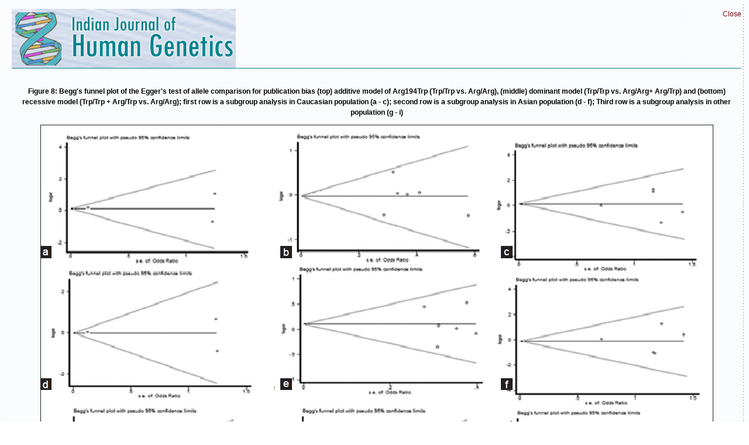

--- FILE ---
content_type: text/html;charset=ISO-8859-1
request_url: http://triggered.edinburgh.clockss.org/ServeContent?url=http%3A%2F%2Fwww.ijhg.com%2Fviewimage.asp%3Fimg%3DIndianJHumGenet_2013_19_4_494_124385_f14.jpg
body_size: 3291
content:

<!DOCTYPE html PUBLIC "-//W3C//DTD HTML 4.01 Transitional//EN"
        "http://www.w3.org/TR/html4/loose.dtd">

<html>

<head>
<title>View Image</title>
<link rel="stylesheet" type="text/css" media="screen" title="d" href="https://triggered.edinburgh.clockss.org/ServeContent?url=http%3A%2F%2Fwww.ijhg.com%2Ftemplates%2Fcurrent.css">
<link rel="alternate stylesheet" type="text/css" media="screen" href="https://triggered.edinburgh.clockss.org/ServeContent?url=http%3A%2F%2Fwww.ijhg.com%2Ftemplates%2Fcurrent_l.css" title="l">
<link rel="alternate stylesheet" type="text/css" media="screen" href="https://triggered.edinburgh.clockss.org/ServeContent?url=http%3A%2F%2Fwww.ijhg.com%2Ftemplates%2Fcurrent_s.css" title="s">

<script language="javascript" type="text/javascript" src="https://triggered.edinburgh.clockss.org/ServeContent?url=http%3A%2F%2Fwww.ijhg.com%2Ftemplates%2Flayer.js"></script>
</head>

<body class="dbody">


<table border="0" width="100%" cellspacing="0" cellpadding="0" class="articlepage"  >
  <tr>
    <td width="39%" valign="top" height="5px">
    <img border="0" src="https://triggered.edinburgh.clockss.org/ServeContent?url=http%3A%2F%2Fwww.ijhg.com%2Fimages%2Flogo.gif" alt="Indian J Med Microbiol">
    </td>
    <td width="39%" valign="top" height="5px" align="right" class="other">
    <a href="https://triggered.edinburgh.clockss.org/ServeContent?url=http%3A%2F%2Fwww.ijhg.com%2Fjavascript%3Awindow.close%28%29%3B">Close</a>
    </td>
  </tr>
  <tr>
    <td width="100%" colspan="2" align="center" class="buttonCell" height="1px" >
      
   
    </td>
  </tr>
  <tr>
    <td width="100%" valign="middle" colspan="2" align="center" ><font class="articleType">&nbsp;</font>
      
      <p><b>Figure 8: Begg's funnel plot of the Egger's test of allele comparison for publication bias (top) additive model of Arg194Trp (Trp/Trp vs. Arg/Arg), (middle) dominant model (Trp/Trp vs. Arg/Arg+ Arg/Trp) and (bottom) recessive model (Trp/Trp + Arg/Trp vs. Arg/Arg); first row is a subgroup analysis in Caucasian population (a - c); second row is a subgroup analysis in Asian population (d - f); Third row is a subgroup analysis in other population (g - i)</b></p>
<p><img border="0" src="https://triggered.edinburgh.clockss.org/ServeContent?url=http%3A%2F%2Fwww.ijhg.com%2Farticles%2F2013%2F19%2F4%2Fimages%2FIndianJHumGenet_2013_19_4_494_124385_f14.jpg" border="0" alt="Figure 8: Begg's funnel plot of the Egger's test of allele comparison for publication bias (top) additive model of Arg194Trp (Trp/Trp vs. Arg/Arg), (middle) dominant model (Trp/Trp vs. Arg/Arg+ Arg/Trp) and (bottom) recessive model (Trp/Trp + Arg/Trp vs. Arg/Arg); first row is a subgroup analysis in Caucasian population (a - c); second row is a subgroup analysis in Asian population (d - f); Third row is a subgroup analysis in other population (g - i)"></p>
      
   
    </td>
  </tr>
  <tr>
    <td width="78%" valign="top" align="center" colspan="2" >&nbsp;
    </td>
  </tr>
  <tr>
    <td width="78%" valign="middle" align="center" class="other" height="25" colspan="2">
    </td>
  </tr>
  <tr>
    <td width="78%" valign="top" align="center" class="other" height="25" colspan="2" >
    </td>
  </tr>
</table>


</body>

</html>

--- FILE ---
content_type: text/css;charset=UTF-8
request_url: https://triggered.edinburgh.clockss.org/ServeContent?url=http%3A%2F%2Fwww.ijhg.com%2Ftemplates%2Fcurrent.css
body_size: 15408
content:
a
{
	TEXT-DECORATION:none;
	font-size: 12px;
	font-family: Arial, Verdana,  sans-serif;
	color:#750810; 
	font-weight:normal;

}

a:Visited
{
	color:#750810;	
	
}

a:Hover
{

	color:#750810;	
	TEXT-DECORATION:underline;
}
a:Visited
{
	color:#750810;	
	
}


.topmenu
{
	font-family: Arial, Verdana, sans-serif;
	font-size:12px;
	color:#FFFFFF;
	font-weight:bold;

}
.topmenu a:link
{
	color: #000000;
	font-family: Arial, Verdana,  sans-serif;
	font-size:12px;
	font-weight:bold;
}
.topmenu a:visited
{
	color: #000000;
	font-family: Arial, Verdana,  sans-serif;
	font-size:12px;
	font-weight:bold;
}
.topmenu a:Hover
{
	color: #FFFFFF;
	font-family: Arial, Verdana, sans-serif;
	font-size:12px;
	font-weight:bold;
}
.button
{
	background-color: #F6FAF6; 
	color: #000000; 
	border: 1px solid #cccccc;
	font-family: Arial, Verdana,  sans-serif;
	font-size:11px;
	cursor:pointer;
	height:20px;
	font-weight:bold;
}

.dropDown
{
	background-color: #F5F5F5; 
	font-size: 9pt;
	font-family: Verdana, Arial,  sans-serif;

}

.dbody
{
	margin-left:10px;
	margin-top:5px;
	font-family:Verdana, Arial, sans-serif;
	font-size:12px;	
    background:url('https://triggered.edinburgh.clockss.org/ServeContent?url=http%3A%2F%2Fwww.ijhg.com%2Fimages%2Fdsg2.gif') repeat;
}

.topBand
{
	color: #000000;
	font-family: Verdana, Arial,  sans-serif;
	font-size:13px;
	background-color:#6A6562; 
}

.topBand a:link
{
	color: #000000;
	font-family: Arial,  Verdana, Helvetica, sans-serif;
	font-size:12px;
	font-weight:bold;
}
.topBand a:visited
{
	color: #000000;
	font-family: Arial,  Verdana, Helvetica, sans-serif;
	font-size:12px;
	font-weight:bold;
}
.topBand a:Hover
{
	color: #FFFFFF;
	font-family: Arial,  Verdana, Helvetica, sans-serif;
	font-size:12px;
	font-weight:bold;
}

.logo
{
	
	font-family:  Arial, Verdana,  sans-serif;
	font-size:50px;
	color:#FFFFFF;
	

}


.bottomTAble
{

	background-color:#E8E8E8;
	font-family: Arial, Verdana,  sans-serif;
	font-size:10px;
	color:#000000;

}

.FooterTAble
{

	font-family:Verdana, Arial, sans-serif;
	font-size:11px;
	color:#FFFFFF;
	background-color: #FFFFFF; 

}



.leftNav
{
	
	font-family:  Verdana, Arial, sans-serif;
	font-size:11px;
	color:#750810;
	background-color:#FFFFFF;
	border:1px solid #1BA6B2;
/*	border-right:1px solid #1BA6B2;
	border-top:1px solid #1BA6B2;
	background:url('https://triggered.edinburgh.clockss.org/ServeContent?url=http%3A%2F%2Fwww.ijhg.com%2Fimages%2Fbtm.gif') repeat-x bottom; */
	

}
 .leftNav a:LINK
 {
 color:#750810;
 }
.leftNav a:Hover
 { color:#750810;
 }
 .leftNav a:visited
 {
 color:#750810;
 }

.pageSub
{

	font-family: Arial, Verdana,  sans-serif;
	font-size:17px;
 	color:#065F67;
	font-weight:bold;
	background-color:#FFFFFF;
	/*border-bottom:1px solid #006666;*/
	background:url('https://triggered.edinburgh.clockss.org/ServeContent?url=http%3A%2F%2Fwww.ijhg.com%2Fimages%2Fps.gif') no-repeat left; 

}


.inhd
{

	font-family: Arial, verdana,  sans-serif;
	font-size:14px;
	font-weight:bold;
 	color:#FFFFFF;
	background-color:#6A6562; 


}




.leftnavcell
{
   background-color:#FFFFFF; /*CEDAEA;*/
	color:#888888;
    /*BORDER-bottom:1PX dotted #FFFFFF;*/ /*CEDAEA;*/
	font-family: Arial,  Verdana, Helvetica, sans-serif;
	font-size:11px;

background:url('https://triggered.edinburgh.clockss.org/ServeContent?url=http%3A%2F%2Fwww.ijhg.com%2Fimages%2Flnc.gif') no-repeat left; 


}	

.leftnavcellover
{
	font-family: Arial,  Verdana, Helvetica, sans-serif;
	color:#888888;
	font-size:11px;
/*BORDER-bottom:1PX dotted #E2E8F2;*/
	background:url('https://triggered.edinburgh.clockss.org/ServeContent?url=http%3A%2F%2Fwww.ijhg.com%2Fimages%2Flnco.gif') no-repeat left;
	
}

.leftnavcell a:link
{
	font-family: Arial,  Helvetica, Verdana,  sans-serif;	
	color:#1BA6B2;
	font-size:12px;
   text-decoration:none;
}
.leftnavcell a:visited
{
	font-family: Arial, Helvetica,  Verdana,  sans-serif;	
	color:#1BA6B2;
	font-size:12px;
text-decoration:none;

}
.leftnavcell a:hover
{
	font-family: Arial,  Helvetica, Verdana,  sans-serif;	
	color:#03838E;
	font-size:12px;
text-decoration:none;
}
.leftnavcellover a:link
{
	font-family:  Arial, Helvetica, Verdana, sans-serif;	
	color:#1BA6B2;
	font-size:12px;
text-decoration:none;
}
.leftnavcellover a:visited
{
	font-family: Arial,  Helvetica,  Verdana,  sans-serif;	
	color:#1BA6B2;
	font-size:12px;
text-decoration:none;
}
.leftnavcellover a:hover
{
	font-family:  Arial, Helvetica, Verdana, sans-serif;	
	color:#055960;
	font-size:12px;
	text-decoration:none;
}
.navCell
{

	background-color:#8BB4CF;
	font-family: Arial,  Verdana, Helvetica, sans-serif;
	font-size:12px;
	

}


.hashLinksTable
{
	border: 0px solid ;
	font-family: Arial,  Verdana, Helvetica, sans-serif;
	font-size:10PX;
	font-weight:bold

}

.IssueVolume
{
	font-size:10PT;	
	font-family: Arial,  Verdana, Helvetica, sans-serif;
	color:#1f1f3f;
}

.insideLine
{
	background-color:#394780;
}


.articleType
{
	font-size:14PX;	
	font-family: Arial,  Verdana, Helvetica, sans-serif;
	color:#1f1f3f;
}


.articleTitle
{
	font-size:13px;	
	font-weight:bold;
	font-family: Arial,  Verdana, Helvetica, sans-serif;
	color:#000000; 
	line-height:110%;
}

.articleAuthor
{
	font-size:12PX;	
	font-family: Arial,  Verdana, Helvetica, sans-serif;
	font-weight:bold;
	color:#000000;

}

.sAuthor
{
	font-size:11px;	
	font-family: Arial,  Verdana, Helvetica, sans-serif;
	color:#1f1f3f;
	line-height:125%;
}


.CorrsAdd
{
	font-size:11px;	
	font-family: Arial,  Verdana, Helvetica, sans-serif;
	color:#1f1f3f;
	line-height:125%;

}

.AuthorAff
{
	font-size:11px;	
	font-family:Verdana, Arial, sans-serif;
	color:#1f1f1f;
}


.body
{

	font-size:12px;
	font-family: Arial, Verdana,  sans-serif;
	color:#000000;
	line-height: 140%;
	background-color:#FFFFFF;
}
.about
{

	font-size:9pt;
	font-family:Verdana, Arial, sans-serif;
	color:#000000;
	line-height: 50%;

}
.PrePublication
{
	border: 1px solid #A6ADC4;
	background-color:#E1E3ED;
	font-family: Arial,  Verdana, Helvetica, sans-serif;
	font-size:11PX;
	color:#464646;

}
.sitethis
{
	border: 1px solid #A6ADC4;
	background-color:#E1F3EF;
	font-family: Arial,  Verdana, Helvetica, sans-serif;
	font-size:11Px;
	line-height:135%;

}

.splnote
{
	border: 1px solid #A6ADC4;
	background-color:#E1F3EF;
	font-family: Arial,  Verdana, Helvetica, sans-serif;
	font-size:11Px;
	line-height:135%;
	color:#000000;

}

.topBand1
{
	
	font-size: 11px;
	font-family: Arial,  Verdana, Helvetica, sans-serif;
	color:#110090;
	background-color:#1BA6B2;
	font-weight:bold;
}
.topBand1 a:LINK
{
	
	font-size: 11px;
	font-family: Arial,  Verdana, Helvetica, sans-serif;
	color:#FFFFFF;
	font-weight:bold;
	text-decoration:none;
}
.topBand1 a:VISITED
{
	
	font-size: 11px;
	font-family: Arial,  Verdana, Helvetica, sans-serif;
	color:#FFFFFF;
	font-weight:bold;
	text-decoration:none;
}
.topBand1 a:hover
{
	
	font-size: 11px;
	font-family: Arial,  Verdana, Helvetica, sans-serif;
	color:#FFFFFF;
	font-weight:bold;
	text-decoration:none;
}

.topBand1MO
{
	
	font-size: 12px;
	font-weight:bold;
	font-family: Arial,  Verdana, Helvetica, sans-serif;
	color:#8B1414;
	border: 0px solid #EEF2F8; 
	background-color:#03838E;
	BACKGROUND: url('https://triggered.edinburgh.clockss.org/ServeContent?url=http%3A%2F%2Fwww.ijhg.com%2Fimages%2Ftbo.gif') repeat;
	/*background:url('https://triggered.edinburgh.clockss.org/ServeContent?url=http%3A%2F%2Fwww.ijhg.com%2Fimages%2Ftno.gif') repeat-x 5px 0px;*/
}
.topBand1MO A:VISITED
{
	color:#FFFFFF;
	text-decoration:none;
	font-weight:bold;
}
.topBand1MO A:LINK
{
	color:#FFFFFF;
	text-decoration:none;
	font-weight:bold;
}
.topBand1MO A:Hover
{
	color:#FFFFFF;
	text-decoration:none;
	font-weight:bold;
}

.buttonCell
{
	background-color:#03838E;
}

.buttonCell a:link
{
	color: #FFFFFf;
	font-family: Arial,  Verdana, Helvetica, sans-serif;
	font-size:12px;
	font-weight:bold;
}
.buttonCell a:visited
{
	color: #FFFFFF;
	font-family: Arial,  Verdana, Helvetica, sans-serif;
	font-size:12px;
	font-weight:bold;
}
.buttonCell a:Hover
{
	color: #FFFFFF;
	font-family: Arial,  Verdana, Helvetica, sans-serif;
	font-size:12px;
	font-weight:bold;
}
.nav
{
	
	font-size: 11px;
	font-weight:bold;
	font-family: Arial,  Verdana, Helvetica, sans-serif;
	color:#065F67;
	background-color:#EEF2F8;

}
.nav a:link
{
	color:#FFFFFF;
			text-decoration:none;
}
.nav a:visited
{
	color:#FFFFFf;
			text-decoration:none;
}
.nav a:hover
{
	color:#FFFFFF;
			text-decoration:none;

}


.navover
{
	
	font-size: 11px;
	font-weight:bold;
	font-family: Arial,  Verdana, Helvetica, sans-serif;
	color:#065F67;
	background-color:#FFFFFF;
	
}
.navover a:link
{
	color:#000000;
		text-decoration:none;
}
.navover a:visited
{
	color:#000000;
		text-decoration:none;
}
.navover a:hover
{
	color:#000000;
	text-decoration:none;
}


.topTable
{
	font-size: 12px;
	font-family: Arial,  Verdana, Helvetica, sans-serif;
	background-color: #FFFFFF;
	text-decoration:none;
}


.jrnl
{
	font-size: 11px;
	font-weight:normal;
	font-family: Arial, Verdana,  sans-serif;
	background-color: #FFFFFF;
	color:#000000;
	text-decoration:none;
}

.topBand2
{
	font-size: 12px;
	font-family: Arial,  Verdana, Helvetica, sans-serif;
	background-color: #CEDAEA; 
	COLOR: #000000;
	text-decoration:none
	
}
.ltb
{
	background-color:#03838E;
	color:#ffffff;
	font-size:10px;
}

.Highlight
{
	font-family:Verdana, Arial, sans-serif;
	font-size:10pt;
	font-weight:Bold;
	color:#190C74;
	line-height:115%;
}
.HighlightArticleTitle
{
	font-family: Helvetica, Verdana, Arial, sans-serif;
	font-size:13px;
	font-weight:bold;
	color:#110090;
}

.tocAT
{
	font-family: Arial,  Verdana, Helvetica, sans-serif;
	font-size:14px;
	font-weight:bold;
	color:#065F67;

}

.tochead
{
	font-family:Verdana, Arial, sans-serif;
	font-size:14px;
	font-weight:bold;
	color:#065F67;
	border-top:1px solid #CCCCCC;
	border-bottom:1px solid #CCCCCC;
}

.line
{
	background-color:#065F67;
}

.HighlightVol
{
	font-family: Arial, Verdana, sans-serif;
	font-size:14px;
	font-weight:bold;
	color:#444444;
	background-color:#C0C0C0;
}


.HighlightAbstract
{
	font-family: Arial,  Verdana, Helvetica, sans-serif;
	font-size:10pt;
	color:#1B1818;
}
.textBox
{
	font-size: 9pt;
	font-family: Arial,  Verdana, Helvetica, sans-serif;
	border: 1px solid #C0C0C0;
}

.articlepage
{
	border-color: #FFFFFF;


	padding-top:10PX ;
	padding-left:10PX ;
	padding-right:5PX ;
	line-height: 150%;
	font-size:12px;
	font-family: Arial, Verdana, Helvetica,Sans-serif;

	BACKGROUND: url('https://triggered.edinburgh.clockss.org/ServeContent?url=http%3A%2F%2Fwww.ijhg.com%2Fimages%2Fap.gif') repeat-Y right;
	color:#000000;


}

.toctab
{
	border-color: #FFFFFF;
	border-right:1px dotted #065F67;
	padding-top:2PX ;
	padding-left:15PX ;
	padding-right:5PX ;
	line-height:150%;
	font-size:11px;
	font-family: Arial, Verdana, sans-serif;
	background-color:white;

	color:#000000;
}

.parameter
{
	font-size:12px;
	font-family: Arial,  Verdana, Helvetica, sans-serif;
	color:#065F67;
}
.parameterhead
{
	font-size:12px;
	font-family:Verdana, Arial, sans-serif;
	font-weight:bold;
	color:#065F67;
}
.parametertext
{
	font-size:12px;
	font-family: Arial,  Verdana, Helvetica, sans-serif;
	font-weight:bold;
	color:#065F67;
}
.pageHead
{
	font-size:18px;
	font-family: Arial,  Verdana, Helvetica, sans-serif;
	font-weight:bold;
	color:#065F67;
	padding-right:20px;
	padding-left:20px;
	background:url('https://triggered.edinburgh.clockss.org/ServeContent?url=http%3A%2F%2Fwww.ijhg.com%2Fimages%2Fps.gif') no-repeat left; 
}

.other
{
	font-size:12px;
	font-family: Arial,  Verdana, Helvetica, sans-serif;
	color:#1f1f3f;



}

.sTitle
{
	font-size:18px;
	font-family: Arial,  Verdana, Helvetica, sans-serif;
	color:	#110090;
	line-height:110%;
}

.ref
{
	font-size:11px;
	font-family: Arial,  Verdana, Helvetica, sans-serif;
	color:	#110090;
}

.empty
{
	background-color:white;
	color:#065F67;
	font-family: Arial,  Verdana, Helvetica, sans-serif;
	font-size:10px;

}

.footer 
{
	background-color:#FFFFFF;
	line-height:150%;
	color:#000000;
	font-family: Arial, Verdana, sans-serif;
	font-size:11px;
}


.menu
{
	color:#000000;
	font-family: Verdana, Arial,  sans-serif;
	font-size:11px;
	font-weight:normal;
	

}

.sj
{
	font-size:11px;
	font-family:Verdana, Arial, sans-serif;
	color: #065F67;
	background-color:#FFFFFF;
	font-weight:bold;



}
.Footertab
{

	font-family: Arial,  Verdana, Helvetica, sans-serif;
	font-size:10px;
	color:#A1A1A1;
	background-color:#FFFFFF

}


.foot
{
	font-family:Verdana, Arial, sans-serif;
	font-size:10px;	
	color:#000000;

}

.medknow
{

	font-family: Arial,  Verdana, Helvetica, sans-serif;
	font-size:10px;
	color:#A1A1A1;
}
.jname
{
	font-family:	Verdana, Arial, sans-serif;
	font-size:18px;
	color:#888888;

}
.jasso
{
	font-family:	Verdana, Arial, sans-serif;
	font-size:11px;
	color:#888888;
	font-weight:bold;
}

.rtmc
{
	font-size: 11px;
	font-family:Verdana, Arial, sans-serif;
	color:#FFFFFF;
	font-weight:normal;
	background-color:#ad1629;
	border-right: 1px solid #FFFFFF;
	
}
.adlink
{
	font-size: 10px;
	font-family:Arial, Verdana, sans-serif;
	color:#000000;
	font-weight:normal;
	
}
.toc
{
	font-size: 11px;
	font-family:Verdana, Arial, sans-serif;
	color:#110090;
	font-weight:normal;
	
}


.leftnavcelltop
{
	color:#000000;
	background-color: #FFFFFF;
	border-bottom:1px solid #ffffff;
    
}
.leftcell
{
    background-color:#FFFFFF;
	
}
.leftref
{
	font-family: Arial,  Verdana, Helvetica, sans-serif;
	font-size:14px;
	color:#000000;
}	
.vol
{
	font-family: Arial,  Verdana, Helvetica, sans-serif;
	font-size:11px;
	color:#065F67;
}	

.headrow
{
	
	font-size: 12px;
	font-weight:bold;
	font-family: Arial,  Verdana, Helvetica, sans-serif;
	color:#FFFFFF;
	background-color:#065F67;
}

.spl
{
	font-family:Verdana, Arial, sans-serif;
	font-size:12px;

	FONT-STYLE:  ITALIC;
	color:#000000;
	border: 3px dotted #FFFFFF;
	background-color:#CDD8BA;
	margin-left:2px;
	margin-right:2px;
}


.brv
{
	border-left:1px dotted #cccccc;
}

.ftbl
{
	

	BACKGROUND: url('https://triggered.edinburgh.clockss.org/ServeContent?url=http%3A%2F%2Fwww.ijhg.com%2Fimages%2Fft.gif') repeat left center;

	
}

.mimg
{
BACKGROUND: url('https://triggered.edinburgh.clockss.org/ServeContent?url=http%3A%2F%2Fwww.ijhg.com%2Fimages%2Fmnb.gif') repeat left center;

}
.w3cc
{
	background-color:#03838E;
	border:1px solid #000000;
}
.w3cc a:link
{
	color:#FFFFFF;
	font-size:9px;
}
.w3cc a:visited
{
	color:#FFFFFF;
	font-size:9px;
}
.w3cc a:hover
{
	color:#FFFFFF;
	font-size:9px;
}
.dcc
{
	background-color:#EEF2F8;
		border: 1px solid #000000;	
}
.dcc a:link
{
	color:#000000;
	font-size:9px;

}
.dcc a:Hover
{
	color:#000000;
	font-size:9px;

}
.dcc a:visited
{
	color:#000000;
	font-size:9px;

}
.whch
{
	background-color:#03838E;
	border:1px solid #000000;
}
.whch a:link
{
	color:#FFFFFF;
	font-size:9px;
}
.whch a:visited
{
	color:#FFFFFF;
	font-size:9px;
}
.whch a:hover
{
	color:#FFFFFF;
	font-size:9px;
}
.jh
{
background-color:#1BA6B2;
color:#FFFFFF;
font-family:Arial, Verdana, Helvetica, Sans-Serif;

}

.hm
{
font-family: Arial, verdana, sans-serif, helvetica;
font-size:12px;
text-align:justify;
}

.hd
{
	background-color:#1BA6B2;
	color:#FFFFFF;
	FONT-FAMILY:arial, verdana, Helvetica, Sans-Serif;
	font-size:10px;
}

.hdi
{
background-color:#EEF2F8;

}

.btm
{
BACKGROUND: url('https://triggered.edinburgh.clockss.org/ServeContent?url=http%3A%2F%2Fwww.ijhg.com%2Fimages%2Fbtm.gif') repeat;

}

--- FILE ---
content_type: text/css;charset=UTF-8
request_url: https://triggered.edinburgh.clockss.org/ServeContent?url=http%3A%2F%2Fwww.ijhg.com%2Ftemplates%2Fcurrent_l.css
body_size: 15408
content:
a
{
	TEXT-DECORATION:none;
	font-size: 12px;
	font-family: Arial, Verdana,  sans-serif;
	color:#750810; 
	font-weight:normal;

}

a:Visited
{
	color:#750810;	
	
}

a:Hover
{

	color:#750810;	
	TEXT-DECORATION:underline;
}
a:Visited
{
	color:#750810;	
	
}


.topmenu
{
	font-family: Arial, Verdana, sans-serif;
	font-size:12px;
	color:#FFFFFF;
	font-weight:bold;

}
.topmenu a:link
{
	color: #000000;
	font-family: Arial, Verdana,  sans-serif;
	font-size:12px;
	font-weight:bold;
}
.topmenu a:visited
{
	color: #000000;
	font-family: Arial, Verdana,  sans-serif;
	font-size:12px;
	font-weight:bold;
}
.topmenu a:Hover
{
	color: #FFFFFF;
	font-family: Arial, Verdana, sans-serif;
	font-size:12px;
	font-weight:bold;
}
.button
{
	background-color: #F6FAF6; 
	color: #000000; 
	border: 1px solid #cccccc;
	font-family: Arial, Verdana,  sans-serif;
	font-size:11px;
	cursor:pointer;
	height:20px;
	font-weight:bold;
}

.dropDown
{
	background-color: #F5F5F5; 
	font-size: 9pt;
	font-family: Verdana, Arial,  sans-serif;

}

.dbody
{
	margin-left:10px;
	margin-top:5px;
	font-family:Verdana, Arial, sans-serif;
	font-size:12px;	
    background:url('https://triggered.edinburgh.clockss.org/ServeContent?url=http%3A%2F%2Fwww.ijhg.com%2Fimages%2Fdsg2.gif') repeat;
}

.topBand
{
	color: #000000;
	font-family: Verdana, Arial,  sans-serif;
	font-size:13px;
	background-color:#6A6562; 
}

.topBand a:link
{
	color: #000000;
	font-family: Arial,  Verdana, Helvetica, sans-serif;
	font-size:12px;
	font-weight:bold;
}
.topBand a:visited
{
	color: #000000;
	font-family: Arial,  Verdana, Helvetica, sans-serif;
	font-size:12px;
	font-weight:bold;
}
.topBand a:Hover
{
	color: #FFFFFF;
	font-family: Arial,  Verdana, Helvetica, sans-serif;
	font-size:12px;
	font-weight:bold;
}

.logo
{
	
	font-family:  Arial, Verdana,  sans-serif;
	font-size:50px;
	color:#FFFFFF;
	

}


.bottomTAble
{

	background-color:#E8E8E8;
	font-family: Arial, Verdana,  sans-serif;
	font-size:10px;
	color:#000000;

}

.FooterTAble
{

	font-family:Verdana, Arial, sans-serif;
	font-size:11px;
	color:#FFFFFF;
	background-color: #FFFFFF; 

}



.leftNav
{
	
	font-family:  Verdana, Arial, sans-serif;
	font-size:11px;
	color:#750810;
	background-color:#FFFFFF;
	border:1px solid #1BA6B2;
/*	border-right:1px solid #1BA6B2;
	border-top:1px solid #1BA6B2;
	background:url('https://triggered.edinburgh.clockss.org/ServeContent?url=http%3A%2F%2Fwww.ijhg.com%2Fimages%2Fbtm.gif') repeat-x bottom; */
	

}
 .leftNav a:LINK
 {
 color:#750810;
 }
.leftNav a:Hover
 { color:#750810;
 }
 .leftNav a:visited
 {
 color:#750810;
 }

.pageSub
{

	font-family: Arial, Verdana,  sans-serif;
	font-size:17px;
 	color:#065F67;
	font-weight:bold;
	background-color:#FFFFFF;
	/*border-bottom:1px solid #006666;*/
	background:url('https://triggered.edinburgh.clockss.org/ServeContent?url=http%3A%2F%2Fwww.ijhg.com%2Fimages%2Fps.gif') no-repeat left; 

}


.inhd
{

	font-family: Arial, verdana,  sans-serif;
	font-size:14px;
	font-weight:bold;
 	color:#FFFFFF;
	background-color:#6A6562; 


}




.leftnavcell
{
   background-color:#FFFFFF; /*CEDAEA;*/
	color:#888888;
    /*BORDER-bottom:1PX dotted #FFFFFF;*/ /*CEDAEA;*/
	font-family: Arial,  Verdana, Helvetica, sans-serif;
	font-size:12px;

background:url('https://triggered.edinburgh.clockss.org/ServeContent?url=http%3A%2F%2Fwww.ijhg.com%2Fimages%2Flnc.gif') no-repeat left; 


}	

.leftnavcellover
{
	font-family: Arial,  Verdana, Helvetica, sans-serif;
	color:#888888;
	font-size:11px;
/*BORDER-bottom:1PX dotted #E2E8F2;*/
	background:url('https://triggered.edinburgh.clockss.org/ServeContent?url=http%3A%2F%2Fwww.ijhg.com%2Fimages%2Flnco.gif') no-repeat left;
	
}

.leftnavcell a:link
{
	font-family: Arial,  Helvetica, Verdana,  sans-serif;	
	color:#1BA6B2;
	font-size:12px;
   text-decoration:none;
}
.leftnavcell a:visited
{
	font-family: Arial, Helvetica,  Verdana,  sans-serif;	
	color:#1BA6B2;
	font-size:12px;
text-decoration:none;

}
.leftnavcell a:hover
{
	font-family: Arial,  Helvetica, Verdana,  sans-serif;	
	color:#03838E;
	font-size:12px;
text-decoration:none;
}
.leftnavcellover a:link
{
	font-family:  Arial, Helvetica, Verdana, sans-serif;	
	color:#1BA6B2;
	font-size:12px;
text-decoration:none;
}
.leftnavcellover a:visited
{
	font-family: Arial,  Helvetica,  Verdana,  sans-serif;	
	color:#1BA6B2;
	font-size:12px;
text-decoration:none;
}
.leftnavcellover a:hover
{
	font-family:  Arial, Helvetica, Verdana, sans-serif;	
	color:#055960;
	font-size:12px;
	text-decoration:none;
}
.navCell
{

	background-color:#8BB4CF;
	font-family: Arial,  Verdana, Helvetica, sans-serif;
	font-size:12px;
	

}


.hashLinksTable
{
	border: 0px solid ;
	font-family: Arial,  Verdana, Helvetica, sans-serif;
	font-size:10PX;
	font-weight:bold

}

.IssueVolume
{
	font-size:10PT;	
	font-family: Arial,  Verdana, Helvetica, sans-serif;
	color:#1f1f3f;
}

.insideLine
{
	background-color:#394780;
}


.articleType
{
	font-size:14PX;	
	font-family: Arial,  Verdana, Helvetica, sans-serif;
	color:#1f1f3f;
}


.articleTitle
{
	font-size:13px;	
	font-weight:bold;
	font-family: Arial,  Verdana, Helvetica, sans-serif;
	color:#000000; 
	line-height:110%;
}

.articleAuthor
{
	font-size:12PX;	
	font-family: Arial,  Verdana, Helvetica, sans-serif;
	font-weight:bold;
	color:#000000;

}

.sAuthor
{
	font-size:11px;	
	font-family: Arial,  Verdana, Helvetica, sans-serif;
	color:#1f1f3f;
	line-height:125%;
}


.CorrsAdd
{
	font-size:11px;	
	font-family: Arial,  Verdana, Helvetica, sans-serif;
	color:#1f1f3f;
	line-height:125%;

}

.AuthorAff
{
	font-size:11px;	
	font-family:Verdana, Arial, sans-serif;
	color:#1f1f1f;
}


.body
{

	font-size:12px;
	font-family: Arial, Verdana,  sans-serif;
	color:#000000;
	line-height: 140%;
	background-color:#FFFFFF;
}
.about
{

	font-size:9pt;
	font-family:Verdana, Arial, sans-serif;
	color:#000000;
	line-height: 50%;

}
.PrePublication
{
	border: 1px solid #A6ADC4;
	background-color:#E1E3ED;
	font-family: Arial,  Verdana, Helvetica, sans-serif;
	font-size:11PX;
	color:#464646;

}
.sitethis
{
	border: 1px solid #A6ADC4;
	background-color:#E1F3EF;
	font-family: Arial,  Verdana, Helvetica, sans-serif;
	font-size:11Px;
	line-height:135%;

}

.splnote
{
	border: 1px solid #A6ADC4;
	background-color:#E1F3EF;
	font-family: Arial,  Verdana, Helvetica, sans-serif;
	font-size:11Px;
	line-height:135%;
	color:#000000;

}

.topBand1
{
	
	font-size: 11px;
	font-family: Arial,  Verdana, Helvetica, sans-serif;
	color:#110090;
	background-color:#1BA6B2;
	font-weight:bold;
}
.topBand1 a:LINK
{
	
	font-size: 11px;
	font-family: Arial,  Verdana, Helvetica, sans-serif;
	color:#FFFFFF;
	font-weight:bold;
	text-decoration:none;
}
.topBand1 a:VISITED
{
	
	font-size: 11px;
	font-family: Arial,  Verdana, Helvetica, sans-serif;
	color:#FFFFFF;
	font-weight:bold;
	text-decoration:none;
}
.topBand1 a:hover
{
	
	font-size: 11px;
	font-family: Arial,  Verdana, Helvetica, sans-serif;
	color:#FFFFFF;
	font-weight:bold;
	text-decoration:none;
}

.topBand1MO
{
	
	font-size: 12px;
	font-weight:bold;
	font-family: Arial,  Verdana, Helvetica, sans-serif;
	color:#8B1414;
	border: 0px solid #EEF2F8; 
	background-color:#03838E;
	BACKGROUND: url('https://triggered.edinburgh.clockss.org/ServeContent?url=http%3A%2F%2Fwww.ijhg.com%2Fimages%2Ftbo.gif') repeat;
	/*background:url('https://triggered.edinburgh.clockss.org/ServeContent?url=http%3A%2F%2Fwww.ijhg.com%2Fimages%2Ftno.gif') repeat-x 5px 0px;*/
}
.topBand1MO A:VISITED
{
	color:#FFFFFF;
	text-decoration:none;
	font-weight:bold;
}
.topBand1MO A:LINK
{
	color:#FFFFFF;
	text-decoration:none;
	font-weight:bold;
}
.topBand1MO A:Hover
{
	color:#FFFFFF;
	text-decoration:none;
	font-weight:bold;
}

.buttonCell
{
	background-color:#03838E;
}

.buttonCell a:link
{
	color: #FFFFFf;
	font-family: Arial,  Verdana, Helvetica, sans-serif;
	font-size:12px;
	font-weight:bold;
}
.buttonCell a:visited
{
	color: #FFFFFF;
	font-family: Arial,  Verdana, Helvetica, sans-serif;
	font-size:12px;
	font-weight:bold;
}
.buttonCell a:Hover
{
	color: #FFFFFF;
	font-family: Arial,  Verdana, Helvetica, sans-serif;
	font-size:12px;
	font-weight:bold;
}
.nav
{
	
	font-size: 11px;
	font-weight:bold;
	font-family: Arial,  Verdana, Helvetica, sans-serif;
	color:#065F67;
	background-color:#EEF2F8;

}
.nav a:link
{
	color:#FFFFFF;
			text-decoration:none;
}
.nav a:visited
{
	color:#FFFFFf;
			text-decoration:none;
}
.nav a:hover
{
	color:#FFFFFF;
			text-decoration:none;

}


.navover
{
	
	font-size: 11px;
	font-weight:bold;
	font-family: Arial,  Verdana, Helvetica, sans-serif;
	color:#065F67;
	background-color:#FFFFFF;
	
}
.navover a:link
{
	color:#000000;
		text-decoration:none;
}
.navover a:visited
{
	color:#000000;
		text-decoration:none;
}
.navover a:hover
{
	color:#000000;
	text-decoration:none;
}


.topTable
{
	font-size: 12px;
	font-family: Arial,  Verdana, Helvetica, sans-serif;
	background-color: #FFFFFF;
	text-decoration:none;
}


.jrnl
{
	font-size: 11px;
	font-weight:normal;
	font-family: Arial, Verdana,  sans-serif;
	background-color: #FFFFFF;
	color:#000000;
	text-decoration:none;
}

.topBand2
{
	font-size: 12px;
	font-family: Arial,  Verdana, Helvetica, sans-serif;
	background-color: #CEDAEA; 
	COLOR: #000000;
	text-decoration:none
	
}
.ltb
{
	background-color:#03838E;
	color:#ffffff;
	font-size:10px;
}

.Highlight
{
	font-family:Verdana, Arial, sans-serif;
	font-size:10pt;
	font-weight:Bold;
	color:#190C74;
	line-height:115%;
}
.HighlightArticleTitle
{
	font-family: Helvetica, Verdana, Arial, sans-serif;
	font-size:13px;
	font-weight:bold;
	color:#110090;
}

.tocAT
{
	font-family: Arial,  Verdana, Helvetica, sans-serif;
	font-size:14px;
	font-weight:bold;
	color:#065F67;

}

.tochead
{
	font-family:Verdana, Arial, sans-serif;
	font-size:14px;
	font-weight:bold;
	color:#065F67;
	border-top:1px solid #CCCCCC;
	border-bottom:1px solid #CCCCCC;
}

.line
{
	background-color:#065F67;
}

.HighlightVol
{
	font-family: Arial, Verdana, sans-serif;
	font-size:14px;
	font-weight:bold;
	color:#444444;
	background-color:#C0C0C0;
}


.HighlightAbstract
{
	font-family: Arial,  Verdana, Helvetica, sans-serif;
	font-size:10pt;
	color:#1B1818;
}
.textBox
{
	font-size: 9pt;
	font-family: Arial,  Verdana, Helvetica, sans-serif;
	border: 1px solid #C0C0C0;
}

.articlepage
{
	border-color: #FFFFFF;


	padding-top:10PX ;
	padding-left:10PX ;
	padding-right:5PX ;
	line-height: 150%;
	font-size:12px;
	font-family: Arial, Verdana, Helvetica,Sans-serif;

	BACKGROUND: url('https://triggered.edinburgh.clockss.org/ServeContent?url=http%3A%2F%2Fwww.ijhg.com%2Fimages%2Fap.gif') repeat-Y right;
	color:#000000;


}

.toctab
{
	border-color: #FFFFFF;
	border-right:1px dotted #065F67;
	padding-top:2PX ;
	padding-left:15PX ;
	padding-right:5PX ;
	line-height:150%;
	font-size:11px;
	font-family: Arial, Verdana, sans-serif;
	background-color:white;

	color:#000000;
}

.parameter
{
	font-size:12px;
	font-family: Arial,  Verdana, Helvetica, sans-serif;
	color:#065F67;
}
.parameterhead
{
	font-size:12px;
	font-family:Verdana, Arial, sans-serif;
	font-weight:bold;
	color:#065F67;
}
.parametertext
{
	font-size:12px;
	font-family: Arial,  Verdana, Helvetica, sans-serif;
	font-weight:bold;
	color:#065F67;
}
.pageHead
{
	font-size:18px;
	font-family: Arial,  Verdana, Helvetica, sans-serif;
	font-weight:bold;
	color:#065F67;
	padding-right:20px;
	padding-left:20px;
	background:url('https://triggered.edinburgh.clockss.org/ServeContent?url=http%3A%2F%2Fwww.ijhg.com%2Fimages%2Fps.gif') no-repeat left; 
}

.other
{
	font-size:12px;
	font-family: Arial,  Verdana, Helvetica, sans-serif;
	color:#1f1f3f;



}

.sTitle
{
	font-size:18px;
	font-family: Arial,  Verdana, Helvetica, sans-serif;
	color:	#110090;
	line-height:110%;
}

.ref
{
	font-size:11px;
	font-family: Arial,  Verdana, Helvetica, sans-serif;
	color:	#110090;
}

.empty
{
	background-color:white;
	color:#065F67;
	font-family: Arial,  Verdana, Helvetica, sans-serif;
	font-size:10px;

}

.footer 
{
	background-color:#FFFFFF;
	line-height:150%;
	color:#000000;
	font-family: Arial, Verdana, sans-serif;
	font-size:11px;
}


.menu
{
	color:#000000;
	font-family: Verdana, Arial,  sans-serif;
	font-size:11px;
	font-weight:normal;
	

}

.sj
{
	font-size:11px;
	font-family:Verdana, Arial, sans-serif;
	color: #065F67;
	background-color:#FFFFFF;
	font-weight:bold;



}
.Footertab
{

	font-family: Arial,  Verdana, Helvetica, sans-serif;
	font-size:10px;
	color:#A1A1A1;
	background-color:#FFFFFF

}


.foot
{
	font-family:Verdana, Arial, sans-serif;
	font-size:10px;	
	color:#000000;

}

.medknow
{

	font-family: Arial,  Verdana, Helvetica, sans-serif;
	font-size:10px;
	color:#A1A1A1;
}
.jname
{
	font-family:	Verdana, Arial, sans-serif;
	font-size:18px;
	color:#888888;

}
.jasso
{
	font-family:	Verdana, Arial, sans-serif;
	font-size:11px;
	color:#888888;
	font-weight:bold;
}

.rtmc
{
	font-size: 11px;
	font-family:Verdana, Arial, sans-serif;
	color:#FFFFFF;
	font-weight:normal;
	background-color:#ad1629;
	border-right: 1px solid #FFFFFF;
	
}
.adlink
{
	font-size: 10px;
	font-family:Verdana, Arial, sans-serif;
	color:#000000;
	font-weight:normal;
	
}
.toc
{
	font-size: 11px;
	font-family:Verdana, Arial, sans-serif;
	color:#110090;
	font-weight:normal;
	
}


.leftnavcelltop
{
	color:#000000;
	background-color: #FFFFFF;
	border-bottom:1px solid #ffffff;
    
}
.leftcell
{
    background-color:#FFFFFF;
	
}
.leftref
{
	font-family: Arial,  Verdana, Helvetica, sans-serif;
	font-size:14px;
	color:#000000;
}	
.vol
{
	font-family: Arial,  Verdana, Helvetica, sans-serif;
	font-size:11px;
	color:#065F67;
}	

.headrow
{
	
	font-size: 12px;
	font-weight:bold;
	font-family: Arial,  Verdana, Helvetica, sans-serif;
	color:#FFFFFF;
	background-color:#065F67;
}

.spl
{
	font-family:Verdana, Arial, sans-serif;
	font-size:12px;

	FONT-STYLE:  ITALIC;
	color:#000000;
	border: 3px dotted #FFFFFF;
	background-color:#CDD8BA;
	margin-left:2px;
	margin-right:2px;
}


.brv
{
	border-left:1px dotted #cccccc;
}

.ftbl
{
	

	BACKGROUND: url('https://triggered.edinburgh.clockss.org/ServeContent?url=http%3A%2F%2Fwww.ijhg.com%2Fimages%2Fft.gif') repeat left center;

	
}

.mimg
{
BACKGROUND: url('https://triggered.edinburgh.clockss.org/ServeContent?url=http%3A%2F%2Fwww.ijhg.com%2Fimages%2Fmnb.gif') repeat left center;

}
.w3cc
{
	background-color:#03838E;
	border:1px solid #000000;
}
.w3cc a:link
{
	color:#FFFFFF;
	font-size:9px;
}
.w3cc a:visited
{
	color:#FFFFFF;
	font-size:9px;
}
.w3cc a:hover
{
	color:#FFFFFF;
	font-size:9px;
}
.dcc
{
	background-color:#EEF2F8;
		border: 1px solid #000000;	
}
.dcc a:link
{
	color:#000000;
	font-size:9px;

}
.dcc a:Hover
{
	color:#000000;
	font-size:9px;

}
.dcc a:visited
{
	color:#000000;
	font-size:9px;

}
.whch
{
	background-color:#03838E;
	border:1px solid #000000;
}
.whch a:link
{
	color:#FFFFFF;
	font-size:9px;
}
.whch a:visited
{
	color:#FFFFFF;
	font-size:9px;
}
.whch a:hover
{
	color:#FFFFFF;
	font-size:9px;
}
.jh
{
background-color:#1BA6B2;
color:#FFFFFF;
font-family:Arial, Verdana, Helvetica, Sans-Serif;

}

.hm
{
font-family: Arial, verdana, sans-serif, helvetica;
font-size:12px;
text-align:justify;
}

.hd
{
	background-color:#1BA6B2;
	color:#FFFFFF;
	FONT-FAMILY:arial, verdana, Helvetica, Sans-Serif;
	font-size:10px;
}

.hdi
{
background-color:#EEF2F8;

}

.btm
{
BACKGROUND: url('https://triggered.edinburgh.clockss.org/ServeContent?url=http%3A%2F%2Fwww.ijhg.com%2Fimages%2Fbtm.gif') repeat;

}

--- FILE ---
content_type: text/css;charset=UTF-8
request_url: https://triggered.edinburgh.clockss.org/ServeContent?url=http%3A%2F%2Fwww.ijhg.com%2Ftemplates%2Fcurrent_s.css
body_size: 15408
content:
a
{
	TEXT-DECORATION:none;
	font-size: 12px;
	font-family: Arial, Verdana,  sans-serif;
	color:#750810; 
	font-weight:normal;

}

a:Visited
{
	color:#750810;	
	
}

a:Hover
{

	color:#750810;	
	TEXT-DECORATION:underline;
}
a:Visited
{
	color:#750810;	
	
}


.topmenu
{
	font-family: Arial, Verdana, sans-serif;
	font-size:12px;
	color:#FFFFFF;
	font-weight:bold;

}
.topmenu a:link
{
	color: #000000;
	font-family: Arial, Verdana,  sans-serif;
	font-size:12px;
	font-weight:bold;
}
.topmenu a:visited
{
	color: #000000;
	font-family: Arial, Verdana,  sans-serif;
	font-size:12px;
	font-weight:bold;
}
.topmenu a:Hover
{
	color: #FFFFFF;
	font-family: Arial, Verdana, sans-serif;
	font-size:12px;
	font-weight:bold;
}
.button
{
	background-color: #F6FAF6; 
	color: #000000; 
	border: 1px solid #cccccc;
	font-family: Arial, Verdana,  sans-serif;
	font-size:11px;
	cursor:pointer;
	height:20px;
	font-weight:bold;
}

.dropDown
{
	background-color: #F5F5F5; 
	font-size: 9pt;
	font-family: Verdana, Arial,  sans-serif;

}

.dbody
{
	margin-left:10px;
	margin-top:5px;
	font-family:Verdana, Arial, sans-serif;
	font-size:12px;	
    background:url('https://triggered.edinburgh.clockss.org/ServeContent?url=http%3A%2F%2Fwww.ijhg.com%2Fimages%2Fdsg2.gif') repeat;
}

.topBand
{
	color: #000000;
	font-family: Verdana, Arial,  sans-serif;
	font-size:13px;
	background-color:#6A6562; 
}

.topBand a:link
{
	color: #000000;
	font-family: Arial,  Verdana, Helvetica, sans-serif;
	font-size:12px;
	font-weight:bold;
}
.topBand a:visited
{
	color: #000000;
	font-family: Arial,  Verdana, Helvetica, sans-serif;
	font-size:12px;
	font-weight:bold;
}
.topBand a:Hover
{
	color: #FFFFFF;
	font-family: Arial,  Verdana, Helvetica, sans-serif;
	font-size:12px;
	font-weight:bold;
}

.logo
{
	
	font-family:  Arial, Verdana,  sans-serif;
	font-size:50px;
	color:#FFFFFF;
	

}


.bottomTAble
{

	background-color:#E8E8E8;
	font-family: Arial, Verdana,  sans-serif;
	font-size:10px;
	color:#000000;

}

.FooterTAble
{

	font-family:Verdana, Arial, sans-serif;
	font-size:11px;
	color:#FFFFFF;
	background-color: #FFFFFF; 

}



.leftNav
{
	
	font-family:  Verdana, Arial, sans-serif;
	font-size:11px;
	color:#750810;
	background-color:#FFFFFF;
	border:1px solid #1BA6B2;
/*	border-right:1px solid #1BA6B2;
	border-top:1px solid #1BA6B2;
	background:url('https://triggered.edinburgh.clockss.org/ServeContent?url=http%3A%2F%2Fwww.ijhg.com%2Fimages%2Fbtm.gif') repeat-x bottom; */
	

}
 .leftNav a:LINK
 {
 color:#750810;
 }
.leftNav a:Hover
 { color:#750810;
 }
 .leftNav a:visited
 {
 color:#750810;
 }

.pageSub
{

	font-family: Arial, Verdana,  sans-serif;
	font-size:17px;
 	color:#065F67;
	font-weight:bold;
	background-color:#FFFFFF;
	/*border-bottom:1px solid #006666;*/
	background:url('https://triggered.edinburgh.clockss.org/ServeContent?url=http%3A%2F%2Fwww.ijhg.com%2Fimages%2Fps.gif') no-repeat left; 

}


.inhd
{

	font-family: Arial, verdana,  sans-serif;
	font-size:14px;
	font-weight:bold;
 	color:#FFFFFF;
	background-color:#6A6562; 


}




.leftnavcell
{
   background-color:#FFFFFF; /*CEDAEA;*/
	color:#888888;
    /*BORDER-bottom:1PX dotted #FFFFFF;*/ /*CEDAEA;*/
	font-family: Arial,  Verdana, Helvetica, sans-serif;
	font-size:12px;

background:url('https://triggered.edinburgh.clockss.org/ServeContent?url=http%3A%2F%2Fwww.ijhg.com%2Fimages%2Flnc.gif') no-repeat left; 


}	

.leftnavcellover
{
	font-family: Arial,  Verdana, Helvetica, sans-serif;
	color:#888888;
	font-size:11px;
/*BORDER-bottom:1PX dotted #E2E8F2;*/
	background:url('https://triggered.edinburgh.clockss.org/ServeContent?url=http%3A%2F%2Fwww.ijhg.com%2Fimages%2Flnco.gif') no-repeat left;
	
}

.leftnavcell a:link
{
	font-family: Arial,  Helvetica, Verdana,  sans-serif;	
	color:#1BA6B2;
	font-size:12px;
   text-decoration:none;
}
.leftnavcell a:visited
{
	font-family: Arial, Helvetica,  Verdana,  sans-serif;	
	color:#1BA6B2;
	font-size:12px;
text-decoration:none;

}
.leftnavcell a:hover
{
	font-family: Arial,  Helvetica, Verdana,  sans-serif;	
	color:#03838E;
	font-size:12px;
text-decoration:none;
}
.leftnavcellover a:link
{
	font-family:  Arial, Helvetica, Verdana, sans-serif;	
	color:#1BA6B2;
	font-size:12px;
text-decoration:none;
}
.leftnavcellover a:visited
{
	font-family: Arial,  Helvetica,  Verdana,  sans-serif;	
	color:#1BA6B2;
	font-size:12px;
text-decoration:none;
}
.leftnavcellover a:hover
{
	font-family:  Arial, Helvetica, Verdana, sans-serif;	
	color:#055960;
	font-size:12px;
	text-decoration:none;
}
.navCell
{

	background-color:#8BB4CF;
	font-family: Arial,  Verdana, Helvetica, sans-serif;
	font-size:12px;
	

}


.hashLinksTable
{
	border: 0px solid ;
	font-family: Arial,  Verdana, Helvetica, sans-serif;
	font-size:10PX;
	font-weight:bold

}

.IssueVolume
{
	font-size:10PT;	
	font-family: Arial,  Verdana, Helvetica, sans-serif;
	color:#1f1f3f;
}

.insideLine
{
	background-color:#394780;
}


.articleType
{
	font-size:14PX;	
	font-family: Arial,  Verdana, Helvetica, sans-serif;
	color:#1f1f3f;
}


.articleTitle
{
	font-size:13px;	
	font-weight:bold;
	font-family: Arial,  Verdana, Helvetica, sans-serif;
	color:#000000; 
	line-height:110%;
}

.articleAuthor
{
	font-size:12PX;	
	font-family: Arial,  Verdana, Helvetica, sans-serif;
	font-weight:bold;
	color:#000000;

}

.sAuthor
{
	font-size:11px;	
	font-family: Arial,  Verdana, Helvetica, sans-serif;
	color:#1f1f3f;
	line-height:125%;
}


.CorrsAdd
{
	font-size:11px;	
	font-family: Arial,  Verdana, Helvetica, sans-serif;
	color:#1f1f3f;
	line-height:125%;

}

.AuthorAff
{
	font-size:11px;	
	font-family:Verdana, Arial, sans-serif;
	color:#1f1f1f;
}


.body
{

	font-size:12px;
	font-family: Arial, Verdana,  sans-serif;
	color:#000000;
	line-height: 140%;
	background-color:#FFFFFF;
}
.about
{

	font-size:9pt;
	font-family:Verdana, Arial, sans-serif;
	color:#000000;
	line-height: 50%;

}
.PrePublication
{
	border: 1px solid #A6ADC4;
	background-color:#E1E3ED;
	font-family: Arial,  Verdana, Helvetica, sans-serif;
	font-size:11PX;
	color:#464646;

}
.sitethis
{
	border: 1px solid #A6ADC4;
	background-color:#E1F3EF;
	font-family: Arial,  Verdana, Helvetica, sans-serif;
	font-size:11Px;
	line-height:135%;

}

.splnote
{
	border: 1px solid #A6ADC4;
	background-color:#E1F3EF;
	font-family: Arial,  Verdana, Helvetica, sans-serif;
	font-size:11Px;
	line-height:135%;
	color:#000000;

}

.topBand1
{
	
	font-size: 11px;
	font-family: Arial,  Verdana, Helvetica, sans-serif;
	color:#110090;
	background-color:#1BA6B2;
	font-weight:bold;
}
.topBand1 a:LINK
{
	
	font-size: 11px;
	font-family: Arial,  Verdana, Helvetica, sans-serif;
	color:#FFFFFF;
	font-weight:bold;
	text-decoration:none;
}
.topBand1 a:VISITED
{
	
	font-size: 11px;
	font-family: Arial,  Verdana, Helvetica, sans-serif;
	color:#FFFFFF;
	font-weight:bold;
	text-decoration:none;
}
.topBand1 a:hover
{
	
	font-size: 11px;
	font-family: Arial,  Verdana, Helvetica, sans-serif;
	color:#FFFFFF;
	font-weight:bold;
	text-decoration:none;
}

.topBand1MO
{
	
	font-size: 12px;
	font-weight:bold;
	font-family: Arial,  Verdana, Helvetica, sans-serif;
	color:#8B1414;
	border: 0px solid #EEF2F8; 
	background-color:#03838E;
	BACKGROUND: url('https://triggered.edinburgh.clockss.org/ServeContent?url=http%3A%2F%2Fwww.ijhg.com%2Fimages%2Ftbo.gif') repeat;
	/*background:url('https://triggered.edinburgh.clockss.org/ServeContent?url=http%3A%2F%2Fwww.ijhg.com%2Fimages%2Ftno.gif') repeat-x 5px 0px;*/
}
.topBand1MO A:VISITED
{
	color:#FFFFFF;
	text-decoration:none;
	font-weight:bold;
}
.topBand1MO A:LINK
{
	color:#FFFFFF;
	text-decoration:none;
	font-weight:bold;
}
.topBand1MO A:Hover
{
	color:#FFFFFF;
	text-decoration:none;
	font-weight:bold;
}

.buttonCell
{
	background-color:#03838E;
}

.buttonCell a:link
{
	color: #FFFFFf;
	font-family: Arial,  Verdana, Helvetica, sans-serif;
	font-size:12px;
	font-weight:bold;
}
.buttonCell a:visited
{
	color: #FFFFFF;
	font-family: Arial,  Verdana, Helvetica, sans-serif;
	font-size:12px;
	font-weight:bold;
}
.buttonCell a:Hover
{
	color: #FFFFFF;
	font-family: Arial,  Verdana, Helvetica, sans-serif;
	font-size:12px;
	font-weight:bold;
}
.nav
{
	
	font-size: 11px;
	font-weight:bold;
	font-family: Arial,  Verdana, Helvetica, sans-serif;
	color:#065F67;
	background-color:#EEF2F8;

}
.nav a:link
{
	color:#FFFFFF;
			text-decoration:none;
}
.nav a:visited
{
	color:#FFFFFf;
			text-decoration:none;
}
.nav a:hover
{
	color:#FFFFFF;
			text-decoration:none;

}


.navover
{
	
	font-size: 11px;
	font-weight:bold;
	font-family: Arial,  Verdana, Helvetica, sans-serif;
	color:#065F67;
	background-color:#FFFFFF;
	
}
.navover a:link
{
	color:#000000;
		text-decoration:none;
}
.navover a:visited
{
	color:#000000;
		text-decoration:none;
}
.navover a:hover
{
	color:#000000;
	text-decoration:none;
}


.topTable
{
	font-size: 12px;
	font-family: Arial,  Verdana, Helvetica, sans-serif;
	background-color: #FFFFFF;
	text-decoration:none;
}


.jrnl
{
	font-size: 11px;
	font-weight:normal;
	font-family: Arial, Verdana,  sans-serif;
	background-color: #FFFFFF;
	color:#000000;
	text-decoration:none;
}

.topBand2
{
	font-size: 12px;
	font-family: Arial,  Verdana, Helvetica, sans-serif;
	background-color: #CEDAEA; 
	COLOR: #000000;
	text-decoration:none
	
}
.ltb
{
	background-color:#03838E;
	color:#ffffff;
	font-size:10px;
}

.Highlight
{
	font-family:Verdana, Arial, sans-serif;
	font-size:10pt;
	font-weight:Bold;
	color:#190C74;
	line-height:115%;
}
.HighlightArticleTitle
{
	font-family: Helvetica, Verdana, Arial, sans-serif;
	font-size:13px;
	font-weight:bold;
	color:#110090;
}

.tocAT
{
	font-family: Arial,  Verdana, Helvetica, sans-serif;
	font-size:14px;
	font-weight:bold;
	color:#065F67;

}

.tochead
{
	font-family:Verdana, Arial, sans-serif;
	font-size:14px;
	font-weight:bold;
	color:#065F67;
	border-top:1px solid #CCCCCC;
	border-bottom:1px solid #CCCCCC;
}

.line
{
	background-color:#065F67;
}

.HighlightVol
{
	font-family: Arial, Verdana, sans-serif;
	font-size:14px;
	font-weight:bold;
	color:#444444;
	background-color:#C0C0C0;
}


.HighlightAbstract
{
	font-family: Arial,  Verdana, Helvetica, sans-serif;
	font-size:10pt;
	color:#1B1818;
}
.textBox
{
	font-size: 9pt;
	font-family: Arial,  Verdana, Helvetica, sans-serif;
	border: 1px solid #C0C0C0;
}

.articlepage
{
	border-color: #FFFFFF;


	padding-top:10PX ;
	padding-left:10PX ;
	padding-right:5PX ;
	line-height: 150%;
	font-size:12px;
	font-family: Arial, Verdana, Helvetica,Sans-serif;

	BACKGROUND: url('https://triggered.edinburgh.clockss.org/ServeContent?url=http%3A%2F%2Fwww.ijhg.com%2Fimages%2Fap.gif') repeat-Y right;
	color:#000000;


}

.toctab
{
	border-color: #FFFFFF;
	border-right:1px dotted #065F67;
	padding-top:2PX ;
	padding-left:15PX ;
	padding-right:5PX ;
	line-height:150%;
	font-size:11px;
	font-family: Arial, Verdana, sans-serif;
	background-color:white;

	color:#000000;
}

.parameter
{
	font-size:12px;
	font-family: Arial,  Verdana, Helvetica, sans-serif;
	color:#065F67;
}
.parameterhead
{
	font-size:12px;
	font-family:Verdana, Arial, sans-serif;
	font-weight:bold;
	color:#065F67;
}
.parametertext
{
	font-size:12px;
	font-family: Arial,  Verdana, Helvetica, sans-serif;
	font-weight:bold;
	color:#065F67;
}
.pageHead
{
	font-size:18px;
	font-family: Arial,  Verdana, Helvetica, sans-serif;
	font-weight:bold;
	color:#065F67;
	padding-right:20px;
	padding-left:20px;
	background:url('https://triggered.edinburgh.clockss.org/ServeContent?url=http%3A%2F%2Fwww.ijhg.com%2Fimages%2Fps.gif') no-repeat left; 
}

.other
{
	font-size:12px;
	font-family: Arial,  Verdana, Helvetica, sans-serif;
	color:#1f1f3f;



}

.sTitle
{
	font-size:18px;
	font-family: Arial,  Verdana, Helvetica, sans-serif;
	color:	#110090;
	line-height:110%;
}

.ref
{
	font-size:11px;
	font-family: Arial,  Verdana, Helvetica, sans-serif;
	color:	#110090;
}

.empty
{
	background-color:white;
	color:#065F67;
	font-family: Arial,  Verdana, Helvetica, sans-serif;
	font-size:10px;

}

.footer 
{
	background-color:#FFFFFF;
	line-height:150%;
	color:#000000;
	font-family: Arial, Verdana, sans-serif;
	font-size:11px;
}


.menu
{
	color:#000000;
	font-family: Verdana, Arial,  sans-serif;
	font-size:11px;
	font-weight:normal;
	

}

.sj
{
	font-size:11px;
	font-family:Verdana, Arial, sans-serif;
	color: #065F67;
	background-color:#FFFFFF;
	font-weight:bold;



}
.Footertab
{

	font-family: Arial,  Verdana, Helvetica, sans-serif;
	font-size:10px;
	color:#A1A1A1;
	background-color:#FFFFFF

}


.foot
{
	font-family:Verdana, Arial, sans-serif;
	font-size:10px;	
	color:#000000;

}

.medknow
{

	font-family: Arial,  Verdana, Helvetica, sans-serif;
	font-size:10px;
	color:#A1A1A1;
}
.jname
{
	font-family:	Verdana, Arial, sans-serif;
	font-size:18px;
	color:#888888;

}
.jasso
{
	font-family:	Verdana, Arial, sans-serif;
	font-size:11px;
	color:#888888;
	font-weight:bold;
}

.rtmc
{
	font-size: 11px;
	font-family:Verdana, Arial, sans-serif;
	color:#FFFFFF;
	font-weight:normal;
	background-color:#ad1629;
	border-right: 1px solid #FFFFFF;
	
}
.adlink
{
	font-size: 10px;
	font-family:Verdana, Arial, sans-serif;
	color:#000000;
	font-weight:normal;
	
}
.toc
{
	font-size: 11px;
	font-family:Verdana, Arial, sans-serif;
	color:#110090;
	font-weight:normal;
	
}


.leftnavcelltop
{
	color:#000000;
	background-color: #FFFFFF;
	border-bottom:1px solid #ffffff;
    
}
.leftcell
{
    background-color:#FFFFFF;
	
}
.leftref
{
	font-family: Arial,  Verdana, Helvetica, sans-serif;
	font-size:14px;
	color:#000000;
}	
.vol
{
	font-family: Arial,  Verdana, Helvetica, sans-serif;
	font-size:11px;
	color:#065F67;
}	

.headrow
{
	
	font-size: 12px;
	font-weight:bold;
	font-family: Arial,  Verdana, Helvetica, sans-serif;
	color:#FFFFFF;
	background-color:#065F67;
}

.spl
{
	font-family:Verdana, Arial, sans-serif;
	font-size:12px;

	FONT-STYLE:  ITALIC;
	color:#000000;
	border: 3px dotted #FFFFFF;
	background-color:#CDD8BA;
	margin-left:2px;
	margin-right:2px;
}


.brv
{
	border-left:1px dotted #cccccc;
}

.ftbl
{
	

	BACKGROUND: url('https://triggered.edinburgh.clockss.org/ServeContent?url=http%3A%2F%2Fwww.ijhg.com%2Fimages%2Fft.gif') repeat left center;

	
}

.mimg
{
BACKGROUND: url('https://triggered.edinburgh.clockss.org/ServeContent?url=http%3A%2F%2Fwww.ijhg.com%2Fimages%2Fmnb.gif') repeat left center;

}
.w3cc
{
	background-color:#03838E;
	border:1px solid #000000;
}
.w3cc a:link
{
	color:#FFFFFF;
	font-size:9px;
}
.w3cc a:visited
{
	color:#FFFFFF;
	font-size:9px;
}
.w3cc a:hover
{
	color:#FFFFFF;
	font-size:9px;
}
.dcc
{
	background-color:#EEF2F8;
		border: 1px solid #000000;	
}
.dcc a:link
{
	color:#000000;
	font-size:9px;

}
.dcc a:Hover
{
	color:#000000;
	font-size:9px;

}
.dcc a:visited
{
	color:#000000;
	font-size:9px;

}
.whch
{
	background-color:#03838E;
	border:1px solid #000000;
}
.whch a:link
{
	color:#FFFFFF;
	font-size:9px;
}
.whch a:visited
{
	color:#FFFFFF;
	font-size:9px;
}
.whch a:hover
{
	color:#FFFFFF;
	font-size:9px;
}
.jh
{
background-color:#1BA6B2;
color:#FFFFFF;
font-family:Arial, Verdana, Helvetica, Sans-Serif;

}

.hm
{
font-family: Arial, verdana, sans-serif, helvetica;
font-size:12px;
text-align:justify;
}

.hd
{
	background-color:#1BA6B2;
	color:#FFFFFF;
	FONT-FAMILY:arial, verdana, Helvetica, Sans-Serif;
	font-size:10px;
}

.hdi
{
background-color:#EEF2F8;

}

.btm
{
BACKGROUND: url('https://triggered.edinburgh.clockss.org/ServeContent?url=http%3A%2F%2Fwww.ijhg.com%2Fimages%2Fbtm.gif') repeat;

}

--- FILE ---
content_type: application/x-javascript;charset=UTF-8
request_url: https://triggered.edinburgh.clockss.org/ServeContent?url=http%3A%2F%2Fwww.ijhg.com%2Ftemplates%2Flayer.js
body_size: 18647
content:
var link=new Array()
var delay_hide=500
var menuobj;
var menu;
var default_menu_item=-1;

var bw=new lib_bwcheck();

//var  SITE_URL = "http://journalonweb.com/test/ijdvl/";

var  SITE_URL = "http://www.jpgmonline.com/";
//var  SITE_URL = "http://localhost/site/";

link[0]='<table border=0 cellpadding=0 cellspacing=0 class="topBand2" width="100%"><tr><td width="2%" height="20px">&nbsp;</td>' 

link[0]+='<td width="15%" height="20px" class="topBand1Sel" >&nbsp;&nbsp;<a class="topmenu" href='+SITE_URL +'aboutus.asp>About Journal</a>&nbsp;&nbsp;|&nbsp;&nbsp;<a class="topmenu" href='+SITE_URL +'reviewers.asp>Reviewers</a>&nbsp;</td><td width="68%">&nbsp;</td></tr></table>';

link[1]='<table border=0 cellpadding=0 cellspacing=0 class="topBand2" width="100%"><tr><td width="10%" height="20px">&nbsp;</td>'
link[1]+='<td width="19%" class="topBand1Sel" height="20px">&nbsp;&nbsp;<a class="topmenu" href='+SITE_URL +'currentissue.asp>Current Issue</a>&nbsp;&nbsp;|&nbsp;&nbsp;<a class="topmenu" href='+SITE_URL +'aheadofprint.asp>Ahead of Print</a></td><td width="65%" height="20px"></td></tr></table>';

link[2]='<table border=0 cellpadding=0 cellspacing=0 class="topBand2" width="100%"><tr><td width="23%" height="20px">&nbsp;</td>'
link[2]+='<td width="57%" class="topBand1Sel" height="20px">&nbsp;&nbsp;<a class="topmenu" href='+SITE_URL +'search.asp>Simple Search</a>&nbsp;&nbsp;|&nbsp;&nbsp;<a class="topmenu" href='+SITE_URL +'advancesearch.asp>Advanced Search</a>&nbsp;&nbsp;|&nbsp;&nbsp;<a class="topmenu"  href='+SITE_URL +'imagesearch.asp>Image Search</a>&nbsp;&nbsp;|&nbsp;&nbsp;<a class="topmenu" href='+SITE_URL +'backissues.asp>Year wise Issues</a>&nbsp;&nbsp;|&nbsp;&nbsp;<a class="topmenu" href="backissuesxml.asp">Year wise Issues (XML)</a></td><td width="20%" height="20px"></td></tr></table>';

link[3]='<table border=0 cellpadding=0 cellspacing=0 class="topBand2" width="100%"><tr><td width="27%" height="20px">&nbsp;</td>'
link[3]+='<td width="16%" class="topBand1Sel" height="20px">&nbsp;&nbsp;<a  class="topmenu" href='+SITE_URL +'contributors.asp>Instructions</a>&nbsp;&nbsp;|&nbsp;&nbsp;<a class="topmenu" href='+SITE_URL +'submitarticle.asp>Online Submission</a></td><td width="32%">&nbsp;</td></tr></table>';

link[4]='<table border=0 cellpadding=0 cellspacing=0 class="topBand2" width="100%"><tr><td width="47%" height="20px">&nbsp;</td>'
link[4]+='<td width="19%" class="topBand1Sel" height="20px">&nbsp;&nbsp;<a class="topmenu" href='+SITE_URL +'refereeResource.asp>For Reviewers</a>&nbsp;&nbsp;|&nbsp;&nbsp;<a class="topmenu" href='+SITE_URL +'contributors.asp>For Contributors</a></td><td width="23%" height="20px">&nbsp;</td></tr></table>';

link[5]='<table border=0 cellpadding=0 cellspacing=0 class="topBand2" width="100%"><tr><td width="55%" height="20px">&nbsp;</td>'
link[5]+='<td width="24%" class="topBand1Sel" height="20px">&nbsp;&nbsp;<a class="topmenu"  href='+SITE_URL +'sections.asp?id=1;sid=>Images</a>&nbsp;&nbsp;|&nbsp;&nbsp;<a  class="topmenu" href='+SITE_URL +'sections.asp?id=2;sid=>Reviews</a>&nbsp;&nbsp;|&nbsp;&nbsp;&nbsp;|&nbsp;&nbsp;<a class="topmenu" href='+SITE_URL +'sections.asp?id=4;sid=>Clinical Series</a></td><td width="4%">&nbsp;</td></tr></table>';

link[6]='<table border=0 cellpadding="0" cellspacing="0" class="topBand2" width="100%"><tr><td width="38%" height="20px">&nbsp;</td>'
link[6]+='<td width="44%" class="topBand1Sel" align="right"><a class="topmenu" href='+SITE_URL +'whatsnew.asp>What\'s New</a>&nbsp;&nbsp;|&nbsp;<a class="topmenu" href='+SITE_URL +'alerts.asp>Table of Contents Alerts</a>&nbsp;&nbsp;|&nbsp;&nbsp;<a class="topmenu" href='+SITE_URL +'links.asp>Links</a>&nbsp;&nbsp;|&nbsp;&nbsp;<a class="topmenu" href='+SITE_URL +'sitestatistics.asp>Hits</a>&nbsp;&nbsp;|&nbsp;&nbsp;<a class="topmenu" href='+SITE_URL +'searchmeeting.asp>Conferences</a>&nbsp;&nbsp;</td>';
link[6]+='<td width="10%">&nbsp;</td></tr></table>';

link[7]='<table border=0 cellpadding="0" cellspacing="0" class="topBand2" width="100%"><tr><td width="51%" height="20px">&nbsp;</td>';
link[7]+='<td width="35%" align="right" class="topBand1Sel" height="20px"><a class="topmenu" href='+SITE_URL +'addresses.asp>Addresses</a>&nbsp;&nbsp;|&nbsp;&nbsp;<a class="topmenu" href='+SITE_URL +'advertise.asp>Advertise with us</a>&nbsp;&nbsp;|&nbsp;&nbsp;<a class="topmenu" href='+SITE_URL +'feedback.asp>Feedback</a>&nbsp;&nbsp;|&nbsp;&nbsp;<a class="topmenu" href='+SITE_URL +'joinus.asp>Apply as Referee </a>&nbsp;&nbsp;</td>';
link[7]+='<td width="2%">&nbsp;</td></tr></table>';



function lib_bwcheck(){ //Browsercheck (needed)
	this.ver=navigator.appVersion
	this.agent=navigator.userAgent
	this.dom=document.getElementById?1:0
	this.opera5=this.agent.indexOf("Opera 5")>-1
	this.ie5=(this.ver.indexOf("MSIE 5")>-1 && this.dom && !this.opera5)?1:0; 
	this.ie6=(this.ver.indexOf("MSIE 6")>-1 && this.dom && !this.opera5)?1:0;
	this.ie4=(document.all && !this.dom && !this.opera5)?1:0;
	this.ie=this.ie4||this.ie5||this.ie6
	this.mac=this.agent.indexOf("Mac")>-1
	this.ns6=(this.dom && parseInt(this.ver) >= 5) ?1:0; 
	this.ns4=(document.layers && !this.dom)?1:0;
	this.bw=(this.ie6 || this.ie5 || this.ie4 || this.ns4 || this.ns6 || this.opera5)
	return this;
}




function showHideLayer(obj,visible)
{								
	this.evnt=bw.dom? document.getElementById(obj):bw.ie4?document.all[obj]:bw.ns4?document.layers[obj]:0;
	if(!this.evnt) return false
	this.css=bw.dom||bw.ie4?this.evnt.style:bw.ns4?this.evnt:0;	
   	this.wref=bw.dom||bw.ie4?this.evnt:bw.ns4?this.css.document:0;	
	this.css.visibility = visible;
	this.css.top='100px';
	this.css.left='12px';
	if (bw.ie5 ||bw.ie4 || bw.ie6)
		this.css.width='100%';	
	else
		this.css.width='98%';	

	this.css.position="absolute";

}


function writeSubmenu(obj,item)
{								
   	this.evnt=bw.dom? document.getElementById(obj):bw.ie4?document.all[obj]:bw.ns4?document.layers[obj]:0;
	if(!this.evnt) return false
	this.css=bw.dom||bw.ie4?this.evnt.style:bw.ns4?this.evnt:0;	
   	this.wref=bw.dom||bw.ie4?this.evnt:bw.ns4?this.css.document:0;	
	thecontent=(item==-1)? "" : link[item]
	this.wref.innerHTML=thecontent;

}


function navleftMouseOver(src)
{ 

	src.className="leftnavcellover";
} 



function navleftMouseOut(src)
{ 
	src.className="";
}

function navtabMouseOver(src)
{ 
	src.className="topBand1MO";
} 



function navtabMouseOut(src)
{ 
	src.className="topBand1";
}


function navMouseOver(src,item)
{ 
	if (item != default_menu_item)
	src.className="topBand1MO";	

} 



function navMouseOut(src,lyr)
{ 
	if (lyr!=default_menu_item)
	src.className="topBand1";	
}

function onlpgld(item)
{
	default_menu_item=item;	
	resetTDs(item);
	writeSubmenu("submenu",item);
	showHideLayer("submenu","visible");
}


function navMouseBotOut(src)
{
	src.className="footer";
}


function navMouseBotOver(src)
{
	src.className="pageSub";
}


function menu(src,item)
{ 

	
	default_menu_item = item;
	writeSubmenu("submenu",item);
	showHideLayer("submenu","visible");	
	resetTDs(item);

} 

function resetTDs(item)
{
	var ob;
	for(x=0;x<8;x++)
	{
	obj="m" + x;
 	ob=bw.dom? document.getElementById(obj):bw.ie4?document.all[obj]:bw.ns4?document.layers[obj]:0;
	ob.className="topBand1";
	if (x == item)
		{
		ob.className="topBand1Sel";
		}	
	}
}


function writehDetail(obj,nm,cate,sing,dble,chkout,webadd)
	{				

   	this.evnt=bw.dom? document.getElementById(obj):bw.ie4?document.all[obj]:bw.ns4?document.layers[obj]:0;
	if(!this.evnt) return false;
	this.css=bw.dom||bw.ie4?this.evnt.style:bw.ns4?this.evnt:0;	
   	this.wref=bw.dom||bw.ie4?this.evnt:bw.ns4?this.css.document:0;	

	var det;
	if (sing==0){
		sing="N.A";}
	else{
		sing= sing + " INR";}

	if (dble=="0")
		dble ="N.A"
	else
		dble= dble+ " INR";

	if (webadd != '')
	{
		det='Hotel&nbsp;&nbsp;&nbsp;&nbsp;&nbsp;&nbsp;&nbsp;&nbsp;&nbsp;&nbsp;: <b>'+nm + '</b><br>Category&nbsp;&nbsp;&nbsp;&nbsp;:<b> '+ cate +'</b><br>Singlebed&nbsp;&nbsp;&nbsp;:<b> '+ sing +'</b><br>Doublebed&nbsp;&nbsp;:<b> '+ dble + '</b><br>Checkout&nbsp;&nbsp;&nbsp;&nbsp;: <b>' + chkout + '</b>&nbsp;&nbsp;&nbsp;&nbsp;&nbsp;&nbsp;<a target="_blank" href="'+webadd+'">More Details >></a>';
	}
	else
	{
		det='Hotel&nbsp;&nbsp;&nbsp;&nbsp;&nbsp;&nbsp;&nbsp;&nbsp;&nbsp;&nbsp;: <b>'+nm + '</b><br>Category&nbsp;&nbsp;&nbsp;&nbsp;:<b> '+ cate +'</b><br>Singlebed&nbsp;&nbsp;&nbsp;:<b> '+ sing +'</b><br>Doublebed&nbsp;&nbsp;:<b> '+ dble + '</b><br>Checkout&nbsp;&nbsp;&nbsp;&nbsp;: <b>' + chkout + '</b>';
	}	

	this.wref.innerHTML=det;
}


function writetoObj(obj,curr, valu)
	{	


   	this.evnt=bw.dom? document.getElementById(obj):bw.ie4?document.all[obj]:bw.ns4?document.layers[obj]:0;
	if(!this.evnt) return false;
	this.css=bw.dom||bw.ie4?this.evnt.style:bw.ns4?this.evnt:0;	
   	this.wref=bw.dom||bw.ie4?this.evnt:bw.ns4?this.css.document:0;	
	this.wref.innerHTML="<b>"+ curr+ valu + "</b>";
}
function openLogo(ClientID)
{
var attributes = 'toolbar=0,location=0,directories=0,status=0, menubar=0,scrollbars=1,resizable=1,width=550,height=600,left=0,top=0';
sealWin=window.open('http://www.ccavenue.com/verifySeal.jsp?ClientID='+ClientID ,'win',attributes); 
self.name = 'mainWin'; 
}
function openWin(pg)
{

	if (pg.indexOf('special') >= 0 )
		{
		var attributes = 'toolbar=0,location=0,directories=0,status=0, menubar=0,scrollbars=1,resizable=1,width=800,height=600,left=0,top=0';
		}
	else
		{
		var attributes = 'toolbar=0,location=0,directories=0,status=0, menubar=0,scrollbars=1,resizable=1,width=600,height=400,left=0,top=0';
		}

	sealWin=window.open(pg ,'',attributes); 
	self.name = pg; 
}

function chkgcform(frm)
{
	if (document.gc_form.gc_login.value=='')
	{
		alert("Please enter your Gold Con username");
		return false;
	}
	if (document.gc_form.gc_pswd.value=='')
	{
		alert("Please enter your Gold Con password");
		return false;
	}
	return true;
}
function writetCV(obj,cv,photo)
	{	


   	this.evnt=bw.dom? document.getElementById(obj):bw.ie4?document.all[obj]:bw.ns4?document.layers[obj]:0;
	if(!this.evnt) return false;
	this.css=bw.dom||bw.ie4?this.evnt.style:bw.ns4?this.evnt:0;	
   	this.wref=bw.dom||bw.ie4?this.evnt:bw.ns4?this.css.document:0;	
	this.wref.innerHTML="<img src='gc_images/" + photo + "'><br><br>" + cv;
}

function valfld(field)
{

	var valid = "0123456789"; // these are allowed values
	var ok = "yes";
	var temp;
	if (field.value.length == 0 )
	{
		//alert("Invalid entry! please enter number");
		field.value = ""
		field.focus();
		field.select();
		return false;	
	}
	for (var i=0; i<field.value.length; i++)
	{
		temp = "" + field.value.substring(i, i+1);
		if (valid.indexOf(temp) == "-1") 
		ok = "no";
	}
	if (ok == "no") 
	{
		alert("Invalid entry! Only numbers are allowed!");
		field.value = ""
		field.focus();
		field.select();

		return false;
	}
	else
		return true;
	}


function chkvldemail(email_address)
   {
         //Assumes that valid email addresses consist of user_name@domain.tld
         at = email_address.indexOf('@');
         dot = email_address.indexOf('.');
         
         if(at == -1 || 
            dot == -1 ||         
            dot == 0 || 
            dot == email_address.length - 1)
		{alert("Please enter valid email address.");
            return(false);
		}
            
         user_name = email_address.substr(0, at);
         domain_name = email_address.substr(at + 1, email_address.length);                  

         if(Validate_String(user_name) === false || Validate_String(domain_name) === false)
		{	
			alert("Please enter valid email address.");
	            return(false); 
                }
         else
		 return(true);
}

function Validate_String(string, return_invalid_chars)
         {
         valid_chars = '1234567890-_.^~abcdefghijklmnopqrstuvwxyzABCDEFGHIJKLMNOPQRSTUVWXYZ';
         invalid_chars = '';
         
         if(string == null || string == '')
            return(true);
         
         //For every character on the string.   
         for(index = 0; index < string.length; index++)
            {
            charx = string.substr(index, 1);                        
            
            //Is it a valid character?
            if(valid_chars.indexOf(charx) == -1)
              {
              //If not, is it already on the list of invalid characters?
              if(invalid_chars.indexOf(charx) == -1)
                {
                //If it's not, add it.
                if(invalid_chars == '')
                   invalid_chars += charx;
                else
                   invalid_chars += ', ' + charx;
                }
              }
            }                     
            
         //If the string does not contain invalid characters, the function will return true.
         //If it does, it will either return false or a list of the invalid characters used
         //in the string, depending on the value of the second parameter.
         if(return_invalid_chars == true && invalid_chars != '')
           {
           last_comma = invalid_chars.lastIndexOf(',');
           
           if(last_comma != -1)
              invalid_chars = invalid_chars.substr(0, $last_comma) + 
              ' and ' + invalid_chars.substr(last_comma + 1, invalid_chars.length);
                      
           return(invalid_chars);
           }
         else
           return(invalid_chars == ''); 
         }

function trimstr(par)
{

while (par.charAt(0)==" "){
par=par.replace(" ","")
}
i=par.length-1
while(par.charAt(i)==" "){
par=par.slice(0,i)
i=i-1
}
return par
}

// var xyz = createBar(
// total_width,
// total_height,
// background_color,
// border_width,
// border_color,
// block_color,
// scroll_speed,
// block_count,
// scroll_count,
// action_to_perform_after_scrolled_n_times
// )

var w3c=(document.getElementById)?true:false;
var ie=(document.all)?true:false;
var N=-1;
var back_color='white';
var bar_color='green';
function createBar(w,h,bgc,brdW,brdC,blkC,speed,blocks,count,action,flag){
if(ie||w3c){

	bgc=back_color;
	blkC=bar_color;

if (flag!=''){
	h=13;
	}
h=10
var t='<div id="_xpbar'+(++N)+'" style="visibility:visible; position:relative; overflow:hidden; width:'+w+'px; height:'+h+'px; background-color:'+bgc+'; border-color:'+brdC+'; border-width:'+brdW+'px; border-style:solid; font-size:1px;">';
t+='<span id="blocks'+N+'" style="left:-'+(h*2+1)+'px; position:absolute; font-size:1px">';
for(i=0;i<blocks;i++){
t+='<span style="background-color:'+blkC+'; left:-'+((h*i)+i)+'px; font-size:1px; position:absolute; width:'+h+'px; height:'+h+'px; '
t+=(ie)?'filter:alpha(opacity='+(100-i*(100/blocks))+')':'-Moz-opacity:'+((100-i*(100/blocks))/100);
t+='"></span>';
}
t+='</span></div>';
document.write(t);
var bA=(ie)?document.all['blocks'+N]:document.getElementById('blocks'+N);
bA.bar=(ie)?document.all['_xpbar'+N]:document.getElementById('_xpbar'+N);
bA.blocks=blocks;
bA.N=N;
bA.w=w;
bA.h=h;
bA.speed=speed;
bA.ctr=0;
bA.count=count;
bA.action=action;
bA.togglePause=togglePause;
bA.showBar=function(){
this.bar.style.visibility="visible";
}
bA.hideBar=function(){
this.bar.style.visibility="hidden";
}
bA.tid=setInterval('startBar('+N+')',speed);
return bA;
}}

function startBar(bn){
var t=(ie)?document.all['blocks'+bn]:document.getElementById('blocks'+bn);
if(parseInt(t.style.left)+t.h+1-(t.blocks*t.h+t.blocks)>t.w){
t.style.left=-(t.h*2+1)+'px';
t.ctr++;
if(t.ctr>=t.count){
eval(t.action);
t.ctr=0;
}}else t.style.left=(parseInt(t.style.left)+t.h+1)+'px';
}

function togglePause(){
if(this.tid==0){
this.tid=setInterval('startBar('+this.N+')',this.speed);
}else{
clearInterval(this.tid);
this.tid=0;
}}

function togglePause(){
if(this.tid==0){
this.tid=setInterval('startBar('+this.N+')',this.speed);
}else{
clearInterval(this.tid);
this.tid=0;
}}
function showpp(el_id)

{

	if (document.getElementById(el_id).style.display=="")
	{
	document.getElementById(el_id).style.display="none";
	}
	else
	{
	document.getElementById(el_id).style.display=""
	var attributes = 'toolbar=0,location=0,directories=0,status=0, menubar=0,scrollbars=1,resizable=1,width=1,height=1,left=0,top=0';


	sealWin=window.open('http://www.jpgmonline.com/vans.asp','',attributes); 
	}	
}


var ns = (navigator.appName.indexOf("Netscape") != -1);
var d = document;
var px = document.layers ? "" : "px";

function JSFX_FloatDiv(id, sx, sy)
{
	var el=document.getElementById?document.getElementById(id):document.all?document.all[id]:document.layers[id];
	window[id + "_obj"] = el;
	if(document.layers)el.style=el;
	el.cx = el.sx = sx;el.cy = el.sy = sy;
	el.sP=function(x,y){this.style.left=x+px;this.style.top=y+px;};
	el.flt=function()
	{
		var pX, pY;
		pX = (this.sx >= 0) ? 0 : ns ? innerWidth : 
		document.documentElement && document.documentElement.clientWidth ? 
		document.documentElement.clientWidth : document.body.clientWidth;
		pY = ns ? pageYOffset : document.documentElement && document.documentElement.scrollTop ? 
		document.documentElement.scrollTop : document.body.scrollTop;
		if(this.sy<0) 
		pY += ns ? innerHeight : document.documentElement && document.documentElement.clientHeight ? 
		document.documentElement.clientHeight : document.body.clientHeight;
		this.cx += (pX + this.sx - this.cx)/8;this.cy += (pY + this.sy - this.cy)/8;
		this.sP(this.cx, this.cy);
		setTimeout(this.id + "_obj.flt()", 40);
	}
	return el;
}

function navtopMouseOver(src)
{ 

	src.className="topBand1MO"
} 



function navtopMouseOut(src)
{ 
	src.className="topBand1"
}
document.write('<script type="text/javascript" src="http://ajax.googleapis.com/ajax/libs/jquery/1.4.2/jquery.min.js"></script>')
document.write('<script language="javascript"   type="text/javascript" src="http://www.medknow.com/templates/jquery.magnifier_close_but.js"></script>')
document.write('<script type="text/javascript" src="http://www.medknow.com/if/iflogo.js"><\/script>')
document.write('<script type="text/javascript" src="http://www.medknow.com/js/_dirj.js"><\/script>')
document.write('<script type="text/javascript" src="http://www.medknow.com/js/commonjsinclude.js"><\/script>')
document.write('<script language="javascript" type="text/javascript" src="http://www.medknow.com/js/countries.js"></script>')
